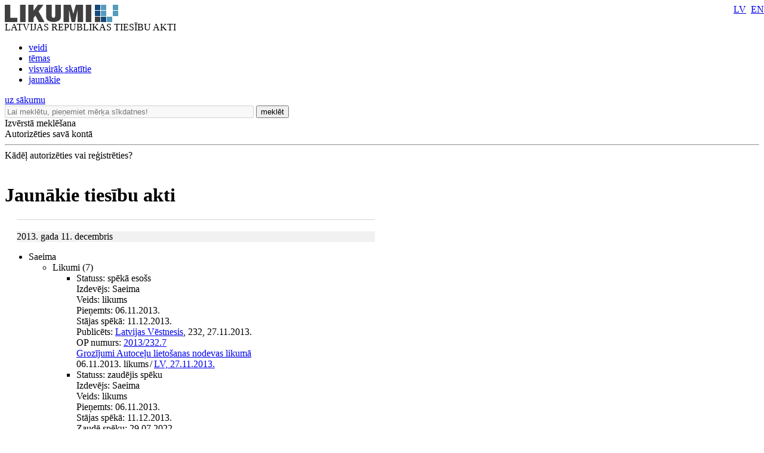

--- FILE ---
content_type: text/html; charset=utf-8
request_url: https://likumi.lv/ta/jaunakie/stajas-speka/2013/12/11/
body_size: 14025
content:
<!DOCTYPE html PUBLIC "-//W3C//DTD XHTML 1.0 Transitional//EN" "https://www.w3.org/TR/xhtml1/DTD/xhtml1-transitional.dtd">
<html xmlns="https://www.w3.org/1999/xhtml" xml:lang="lv" lang="lv">
<head profile="https://www.w3.org/2005/10/profile">
<meta name="robots" content="noindex"><title>Likumi.lv - Latvijas Republikas tiesību akti</title><meta name='description' content='Tiesību akti un to izmaiņas: visi jaunumi un arhīvs. Sistematizēti tiesību akti. Plašas meklēšanas un personalizētās iespējas. Vietni uztur „Latvijas Vēstnesis”'><meta name='keywords' content='tiesību nozares, tiesību aktu klasifikācija, darba tiesības, komerctiesības, patērētāju tiesības, nodokļi un nodevas, krimināltiesības, apdrošināšana, tiesību aktu tēmas'>  <meta http-equiv="Content-Type" content="text/html; charset=UTF-8" />
  <meta http-equiv="Content-Style-Type" content="text/css" />
  <meta http-equiv="Content-Script-Type" content="text/javascript" />
  <meta name="viewport" content="width=device-width, maximum-scale=1.0" />
  <link rel="image_src" href="/likumi_bildes/PIC/LIK200.JPG"/>

  <link rel="icon"
      type="image/png"
      href="/favicon2.ico" />

  <link href="/css/1758555140_style.css" rel="stylesheet" type="text/css"/>

  
  <!--[if IE 7]>
  <link rel="stylesheet" href="/css/1758555140_ie7.css" type="text/css"/>
  <![endif]-->
  <!--[if IE 8]>
  <link rel="stylesheet" href="/css/1758555140_ie8.css" type="text/css"/>
  <![endif]-->
  <!--[if IE 9]>
  <link rel="stylesheet" href="/css/1758555140_ie9.css" type="text/css"/>
  <![endif]-->

  <script type="text/javascript" charset="UTF-8" src="/js/block_iframes.js?1"></script>
    <script type="text/javascript" charset="UTF-8" src="/js/cookie-script.js?1763645520"></script>
      <script src="/js/1758555140_jquery-1.12.4.js" type="text/javascript"></script>
  <script type="text/javascript">var $1_12_4 = jQuery.noConflict();</script>
  <script src="/js/1758555140_jquery.js" type="text/javascript"></script>

  
    <!-- GA4: Google tag (gtag.js) -->
  <script async src="https://www.googletagmanager.com/gtag/js?id=G-N3WX2LE6EQ"></script>
  <script>
    window.dataLayer = window.dataLayer || [];
    function gtag(){dataLayer.push(arguments);}
    gtag('js', new Date());

    gtag('config', 'G-N3WX2LE6EQ');
  </script>
  </head>
<body>
<script type="text/javascript">
	var pp_gemius_identifier = 'baCQ1MsF2_nLH9ShOwkkErRHrtDKOg8mmlMMTsuO2_H.B7';

  var pp_gemius_init_timeout = 15000;
  var pp_gemius_consent = false;

  function gemius_pending(i) {
    window[i] = window[i] || function() {
      var x = window[i+'_pdata'] = window[i+'_pdata'] || []; x[x.length] = arguments;
    }
  }
  gemius_pending('gemius_hit');
  gemius_pending('gemius_event');
  gemius_pending('pp_gemius_hit');
  gemius_pending('pp_gemius_event');
  (function(d,t) {
      try {
        var gt=d.createElement(t),s=d.getElementsByTagName(t)[0],l='http'+((location.protocol=='https:')?'s':''); gt.setAttribute('async','async');
        gt.setAttribute('defer','defer');
        gt.src=l+'://galv.hit.gemius.pl/xgemius.js';
        s.parentNode.insertBefore(gt,s);
      }
      catch (e) {}
    }
  )(document,'script');

  (function(){
    function wait_for_gemius_init(params){
      if(typeof gemius_init == 'function'){
        gemius_init(params);
      }
      else{
        var waiting_for_gemius = setInterval(
          function (params) {
            if(typeof gemius_init == 'function'){
              gemius_init(params);
              clearInterval(waiting_for_gemius);
            }
          }, 200, params);
        setTimeout(function(){clearInterval(waiting_for_gemius);}, 20000);
      }
    }

    function initialise_gemius_after_user_consent(){
      function initialise_gemius() {
        // Once a choice is known, ignore all changes on this same page load.
        window.removeEventListener('CookieScriptAccept', initialise_gemius);
        window.removeEventListener('CookieScriptAcceptAll', initialise_gemius);
        window.removeEventListener('CookieScriptReject', initialise_gemius);

        var consent_given = false;
        if(window.CookieScript && window.CookieScript.instance){
          var cookie_choice = window.CookieScript.instance.currentState();
          consent_given = cookie_choice.action && cookie_choice.categories.indexOf('performance') > -1;
        }
        // Else: CookieScript is unavailable or it's a no-cookie page (`no_cookie_banner_page`).

        // NOTE: Gemius will just ignore the `gemius_init` call after the `pp_gemius_init_timeout` timeout.
        wait_for_gemius_init({consent: consent_given});
      }

      if(gemius_init_triggered){
        return; // Ignore repeated calls.
      }
      gemius_init_triggered = true;

      if(no_cookie_banner_page || window.CookieScript.instance.currentState().action){
        initialise_gemius();
      }
      // The choice has not been made yet (and we want to wait for it).
      else{
        window.addEventListener('CookieScriptAccept', initialise_gemius);
        window.addEventListener('CookieScriptAcceptAll', initialise_gemius);
        window.addEventListener('CookieScriptReject', initialise_gemius);
      }
    }



    var no_cookie_banner_page = false;
    var gemius_init_triggered = false;

    // If we don't have to wait for CookieScript:
    if(window.CookieScript && window.CookieScript.instance){
      initialise_gemius_after_user_consent();
    }
    else{
      window.addEventListener('CookieScriptLoaded', initialise_gemius_after_user_consent);

      if(no_cookie_banner_page){
        // `no_cookie_banner_page` may be because CookieScript is unavailable,
        // so wait a little constant bit, do not rely on "CookieScriptLoaded" happening.
        setTimeout(initialise_gemius_after_user_consent, 2000);
      }
    }
  })();
</script>
  <div style="position: absolute;left: -999em;">
	<a href="https://m.likumi.lv" title="Teksta versija">Teksta versija</a>
</div>

<div style="top:220px;display:none;visibility:hidden;" class="dialog" id="vecs-browseris">
	<div class="wrapper-2">
		<div onclick="closeDialog(this);" class="close" role="button"></div>
		<div class="tp fsl fcdg fwb lfloat">
			Uzmanību! Jūs lietojat neatbilstošu interneta pārlūkprogrammu.
		</div><div class="clear"></div>
		<div class="text-3 lfloat fsm fcdg fwb">
			Lai varētu lietot visas Likumi.lv piedāvātās iespējas, piedāvājam BEZ MAKSAS ielādēt jaunāku pārlūkprogrammas versiju. Iesakām izmēģināt arī vietnes MOBILO VERSIJU - <a href='https://m.likumi.lv' style='color:#559BBD;'>m.likumi.lv</a> (piemērota arī mazāk jaudīgiem datoriem).		</div><div class="clear"></div>
		<div class="content">
			<div class="column lfloat">
				<div class="item-container">
					<a href='http://www.mozilla.org/lv/firefox/fx/' target='_blank' class="fsm fcdg fwb"><div class="item item-firefox"></div> Firefox</a>
				</div>
				<div class="item-container">
					<a href='https://www.google.com/chrome/' target='_blank' class="fsm fcdg fwb"><div class="item item-chrome"></div> Chrome</a>
				</div>
			</div>
			<div class="column lfloat">
				<div class="item-container">
					<a href='http://www.apple.com/safari/' target='_blank' class="fsm fcdg fwb"><div class="item item-safari"></div> Safari</a>
				</div>
				<div class="item-container">
					<a href='http://windows.microsoft.com/en-us/internet-explorer/download-ie' target='_blank' class="fsm fcdg fwb"><div class="item item-ie"></div> Internet Explorer</a>
				</div>
			</div>
			<div class="clear"></div>
		</div>
	</div>
	<div class="footer">
		<div class="lfloat btn-check fsm fcdg fwb">
			<div onclick="toggleCheckbox(this);" class="checkbox" id="browser-chk" role="checkbox"></div>
			<label for="browser-chk">nerādīt turpmāk šo paziņojumu</label>
		</div>
		<div class="btn-2 rfloat fcw fsm fwb" onclick="saveDontShowOldBrowser();" role="button">
			<div class="helper"></div>
			Apstiprināt
		</div>
		<div class="clear"></div>
	</div>
</div>
<div style="top:220px;display:none;visibility:hidden;" class="aptauja" id="aptauja">
	<div class="wrapper-2">
		<div onclick="closeAptauja();" class="close" role="button"></div>
		<div class="logo-lv"></div>
		<div class="text">
			<div class="fsl fwb fcdg">Aicinām vēl šonedēļ piedalīties lietotāju apmierinātības aptaujā!</div>
			<div class="clear">&nbsp;</div><br/>
			<div class="fsl fwn fcdg">Paldies par viedokli!<br/><br/><br/><br/></div>
			<div class="aln"><a href="https://www.visidati.lv/tk/11368872/" target="_blank" id="sakt_apt"><img border="0" alt="Sākt aptauju" src="/likumi_bildes/PIC/START_LIK.PNG"></a></div>
			<div class="footer">
				<div class="lfloat fsm fcdg fwn">
					<div onclick="toggleCheckbox(this);closeAptauja();" class="lfloat checkbox" id="nap" role="checkbox"></div>&nbsp;&nbsp;<label for="nap">Rādīt vēlāk</label>
				</div>
			</div>
		</div>
	</div>
</div>

    <div id='btn-feedback' class='atsauksmes-block' onclick='showAtsauksmes();' role='button'></div>
  <div class="globalContainer"><div class="clear"></div><div class='pageHead'>
        <div class='logo' style=''><a href='https://likumi.lv'><img src='/likumi_bildes/PIC/LOGO.PNG' alt='LIKUMI LV'/></a></div>
        <div class='title fcg'>LATVIJAS REPUBLIKAS TIESĪBU AKTI</div>
        <div class='navHead'>
          <ul>
            <li><a href='https://likumi.lv/ta/veids' class='fclb fwb '>veidi</a></li>
            <li><a href='https://likumi.lv/ta/tema' class='fclb fwb '>tēmas</a></li>
            <li><a href='https://likumi.lv/ta/skatitakie' class='fclb fwb '>visvairāk skatītie</a></li>
            <li><a href='https://likumi.lv/ta/jaunakie' class='fclb fwb active'>jaunākie</a></li>
          </ul>
        </div>
        <div class='navLang navLang-lv' style='position:absolute;top:0;right:0px;line-height: 31px;'>
          <a class='lv' href='https://likumi.lv'>LV</a>&nbsp;
          <a class='en' href='https://likumi.lv/about.php'>EN</a>
        </div>      
    <a class='backHead fwb fsxl' href='https://likumi.lv'>uz sākumu</a></div>
<div class="pageRow1">  <div class='col1 lfloat'>
    <div class='searchBox lfloat'>
      <div class='wrapper'>
      <form action='https://likumi.lv/google_search.php' id='searchbox_007602629882570581132:f2wua_haduq' name='search' style="overflow: hidden">
        <input type='hidden' name='cx' value='007602629882570581132:f2wua_haduq' />
          <input type='hidden' name='cof' value='FORID:11' />
          <input type='hidden' name='sa' value='Meklēt' />
          <input type='hidden' name='num' value='20' />
          <input type='hidden' name='lang_ui' value='lv' />
        <input type='text' value='' title='Lai meklētu, pieņemiet mērķa sīkdatnes!' placeholder='Lai meklētu, pieņemiet mērķa sīkdatnes!' data-cookie-ok-text='Ievadiet atslēgvārdu šeit' disabled class='lfloat' name='q' size='50'/>
        <button class='searchBtn lfloat' type='submit' value='submit'>
            <span class='title fcw fsl fwb'>meklēt</span>
            <span class='img'></span>
        </button>
      </form>
      </div>
    </div>
    
    <div class='searchExpand lfloat fsm fcw fwb' onclick='searchExpand.show("new");' role='button'>
      Izvērstā meklēšana
    </div>
    </div>
  <script>
    function noGoogleSearch(){
      CookieScript.instance.show();
    }
    $1_12_4('#searchbox_007602629882570581132\\:f2wua_haduq').on('click', noGoogleSearch);
  </script>
    <script src="/js/1758555140_enable_google_search.js" type="text/plain" data-cookiescript="accepted" data-cookiecategory="targeting"></script>

<!--IZVĒRSTĀ MEKLĒŠANA-->

<div class="searchExpandContainer fcdg fwb fsm" style="display:none;">
	<form id="searchForm" method="post" action="search.php">
        <fieldset style="display:none;">
            <legend>Noklusējuma vērtības</legend>
    		<input type="hidden" name="loc1" value="0" />
    		<input type="hidden" name="fraze1" value="0" />
    		<input type="hidden" name="loc2" value="0" />
    		<input type="hidden" name="fraze2" value="0" />
    		<input type="hidden" name="st_groz" value="1" />
    		<input type="hidden" name="na_status1" value="1" />
    		<input type="hidden" name="na_status2" value="1" />
    		<input type="hidden" name="na_status3" value="0" />
    		<input type="hidden" name="vf_radit_nos" value="1" />
    		<input type="hidden" name="vf_sort_type" value="0" />
        </fieldset>

	<div class="topField">
		<div class="title fwb fcg fsl lfloat">Izvērstā meklēšana</div>
		<div class="subtitle lfloat"><a href="/par-mums/ka-meklet" class="fclb fwb fsn" target="_blank">Kā meklēt?</a></div>
		<div class="close rfloat" onclick="closeDarkBg();" role="button"></div>
		<div class="clear"></div>
		<label for="searchS">Meklēt nosaukumā<br/></label>
		<div class="inputContainer">
			<input type="text" class="fsm" value="" name="vf_title" id="searchS"/>
			<div class="checkboxPart">
				<table width="90%" height="30" align="right">
					<tr>
						<td><div class="checkbox" id="loc1"></div></td>
						<td>meklēt locījumos</td>
						<td><div class="checkbox" id="fraze1"></div></td>
						<td>meklēt frāzi</td>
					</tr>
				</table>
			</div>
		</div>
        <label for="search-in-text">Meklēt tekstā<br/></label>
		<div class="inputContainer">
			<input type="text" class="fsm" value="" name="vf_text" id="search-in-text"/>
			<div class="checkboxPart">
				<table width="90%" height="30" align="right">
					<tr>
						<td width="16"><div class="checkbox" id="loc2"></div></td>
						<td>meklēt locījumos</td>
						<td width="16"><div class="checkbox" id="fraze2"></div></td>
						<td>meklēt frāzi</td>
					</tr>
				</table>
			</div>
		</div>
	</div>
	<div class="innerField">
		<table width="640" cellpadding="0" cellspacing="0" border="0">
			<tr class="tr_first">
				<td width="280" align="left">Izdevējs</td>
				<td width="20">&nbsp;</td>
				<td width="280" align="left">Veids</td>
				<td align="right" width="60"></td>
			</tr>
			<tr class="tr_clone">
				<td width="280" height="50" align="left">
					<div class="selectContainer izdevejs">
						<div id="search-izdevejs-dropdown" class="fwn"></div>
					</div>
				</td>
				<td width="20">&nbsp;</td>
				<td width="280" align="left">
					<div class="selectContainer veids">
						<div id="search-veids-dropdown" class="fwn"></div>
					</div>
				</td>
				<td align="right"><div onclick="searchExpand.cloneTr(this);" role="button"><img src="/likumi_bildes/PIC/MEKL_PLUS.GIF" alt="pievienot"/></div></td>
			</tr>
		</table>
		<div class="checkboxPart">
			<table height="30">
				<tr>
					<td width="16"><div class="checkbox selected" id="st_groz"></div></td>
					<td>nemeklēt grozījumos</td>
				</tr>
			</table>
		</div>
	</div>
	<div class="innerField2">
		<table width="750" cellpadding="0" cellspacing="0" border="0">
			<tr>
				<td width="280" height="30" align="left" colspan="3"><label for="calendar1">Pieņemts</label></td>
				<td width="20">&nbsp;</td>
				<td width="280" align="left" colspan="3"><label for="calendar3">Stājas spēkā</label></td>
				<td width="60">&nbsp;</td>
				<td width="110"><label for="dok_nr_text">Dokumenta Nr.</label></td>
			</tr>
			<tr>
				<td width="110" height="30">
					<input type="text" class="fsm lfloat" name="na_izd_dat" id="calendar1"/>
					<div class="rfloat calendar"></div>
				</td>
				<td width="60">
					<div class="lidz fclg"><label for="calendar2">līdz</label></div>
				</td>
				<td width="110">
					<input type="text" class="fsm lfloat" name="na_izd_dat_to" id="calendar2" onClick="copyDat('calendar1',this);"/>
					<div class="rfloat calendar"></div>
				</td>
				<td width="20">&nbsp;</td>
				<td width="110">
					<input type="text" class="fsm lfloat" name="na_sst_dat" id="calendar3"/>
					<div class="rfloat calendar"></div>
				</td>
				<td width="60">
					<div class="lidz fclg"><label for="calendar4">līdz</label></div>
				</td>
				<td width="110">
					<input type="text" class="fsm lfloat" name="na_sst_dat_to" id="calendar4" onClick="copyDat('calendar3',this);"/>
					<div class="rfloat calendar"></div>
				</td>
				<td width="60">&nbsp;</td>
				<td width="110">
					<input type="text" class="fsm text" name="vf_numurs" id="dok_nr_text"/>
				</td>
			</tr>
			<tr>
				<td height="12" colspan="9">&nbsp;</td>
			</tr>
			<tr>
				<td height="30" align="left" colspan="3"><label for="calendar5">Publicēts LV</label></td>
				<td>&nbsp;</td>
				<td align="left" colspan="3"><label for="calendar7">Zaudējis spēku</label></td>
				<td>&nbsp;</td>
				<td><label for="calendar9">Redakcija uz</label></td>
			</tr>
			<tr>
				<td>
					<input type="text" class="fsm lfloat" name="vf_pub_dat" id="calendar5"/>
					<div class="rfloat calendar"></div>
				</td>
				<td>
					<div class="lidz fclg"><label for="calendar6">līdz</label></div>
				</td>
				<td>
					<input type="text" class="fsm lfloat" name="vf_pub_dat_to" id="calendar6" onClick="copyDat('calendar5',this);"/>
					<div class="rfloat calendar"></div>
				</td>
				<td>&nbsp;</td>
				<td>
					<input type="text" class="fsm lfloat" name="vf_zaud_sp" id="calendar7"/>
					<div class="rfloat calendar"></div>
				</td>
				<td>
					<div class="lidz fclg"><label for="calendar8">līdz</label></div>
				</td>
				<td>
					<input type="text" class="fsm lfloat" name="vf_zaud_sp_to" id="calendar8" onClick="copyDat('calendar7',this);"/>
					<div class="rfloat calendar"></div>
				</td>
				<td>&nbsp;</td>
				<td>
					<input type="text" class="fsm lfloat" name="na_red" id="calendar9"/>
					<div class="rfloat calendar"></div>
				</td>
			</tr>
		</table>
	</div>
	<div class="bottomField">
		<table width="420" cellpadding="0" cellspacing="0" border="0" align="left">
			<tr>
				<td height="40">Statuss:</td>
				<td width="20">
					<div class="checkbox selected" id="na_status1"></div>
				</td>
				<td>spēkā esošs</td>
				<td width="20">
					<div class="checkbox selected" id="na_status2"></div>
				</td>
				<td>vēl nav spēkā</td>
				<td width="20">
					<div class="checkbox" id="na_status3"></div>
				</td>
				<td>zaudējis spēku</td>
			</tr>
		</table>
        <button type='submit' value='submit' class="btn search fcw fwb fsl rfloat" onclick="event.preventDefault(); searchExpand.send();">meklēt<span class="helper"></span>
        </button>
		<div class="btn reset fcw fwb fsl rfloat" onclick="searchExpand.reset();" role="button">notīrīt</div>
		<div class="clear"></div>
	</div>
	</form>
</div>
<div class='col2 lfloat'>
      <div class='authorizeBox'>
        <div class='title fwb fcw fss lfloat' onclick='showAutorizejies()'>Autorizēties savā kontā</div>
        <div class='clear'></div>
        <hr class='lg' />
        <div class='why-text fclg fwb fss' onClick="location.href='/par-mums/personalizetas-iespejas'" role='link'>Kādēļ autorizēties vai reģistrēties?</div>
      </div>
      <div id="likauth-dialog" style="display:none;height:180px;"></div>
  <div id="likreg-dialog" style="display:none;/*height:542px; kāpēc kāds to uzlika? aizmirsu paroli sadaļā rādās nepareizs izmērs.*/"></div>
</div>
<div class="col3 lfloat">&nbsp;</div>
<div class="clear"></div>
</div><div class='globalContainerCenter'><h1 class='atverums fcdg'>Jaunākie tiesību akti</h1><div class='lfloat' style='width:640px;'><div style='border-top:1px solid #d4d4d4;height:0px; width:600px;margin-left:20px;'></div>
    <div style='background-color:#f1f1f1;margin-top:19px;margin-bottom:11px;margin-left:20px;width:600px;'>
      <div class='lfloat' id='ruller'>
        <div class='lfloat calendar-container'>
          <div id='calendar-icon-3' class='lfloat calendar'></div>
          <div class='zbulta-l' onclick='window.location="https://likumi.lv/ta/jaunakie/stajas-speka/2013/12/10";'></div>
          <div class='lfloat calinput-wrapper'>
            <div class='fsm' id='calendar-td-3-text'>2013. gada 11. decembris</div>
            <div style='width:0px;height:0px;overflow:hidden;'><input type='text' class='fsm' name='date_no' id='calendar-td-3' value='2013. gada 11. decembris' /></div>
          </div>
          <div class='zbulta-r' onclick='window.location="https://likumi.lv/ta/jaunakie/stajas-speka/2013/12/12";'></div>
          <div class='clear'></div>
        </div>
        <div class='clear'></div>  
      </div>
      
      <div class='clear'></div>     
    </div><ul class='sk-jaunakie'>
        <li><div class='fcg fwb fsxl'>Saeima</div><ul class='veids-ul'>
            <li>
              <div><div class='bulta lfloat'></div><a class='fwb fclb fsl lik-list-toogler pointable'>Likumi</a><span class='fwn fsl fcg2'>&nbsp;(7)</span></div>
              <ul class='sk-dokumenti-ul'><li class=''><div class='lfloat statusu-ikonas'><div class='tooltip-container ico-speka'><div class="ico">
        <div class="ico">
          <div class="tooltip">
            <div class="helper"></div>
            <div class="container fss fwn fcw"><font class='fcw2'>Statuss: </font><font class='fcw3'>spēkā esošs</font><br/><font class='fcw2'>Izdevējs: </font><font class='fcw3'>Saeima</font><br/><font class='fcw2'>Veids: </font><font class='fcw3'>likums</font><br/><font class='fcw2'>Pieņemts: </font><font class='fcw3'>06.11.2013.</font><br/><font class='fcw2'>Stājas spēkā: </font><font class='fcw3'>11.12.2013.</font><br/><font class='fcw2'>Publicēts: </font><font class='fcw3'><a href='https://www.vestnesis.lv/ta/id/262284' class='white-link fp_top_text' rel-text='Saite uz dokumentu vestnesis.lv' target='_blank'>Latvijas Vēstnesis</a>, 232, 27.11.2013.</font><br/><span><font class='fclg2'>OP numurs: </font><a class='white-link fp_top_text' href='https://www.vestnesis.lv/url.php?id=262284' target='_blank' rel-text='Saite uz oficiālo publikāciju (PDF)'>2013/232.7</a></span>
            </div>
          </div>
        </div></div></div></div><div class='text-container'>
                  <a href='/ta/id/262284-grozijumi-autocelu-lietosanas-nodevas-likuma' target='_blank' class='t1 fwn fsm'>Grozījumi Autoceļu lietošanas nodevas likumā</a><br/><span class='t3 fwn fsm fclg'>06.11.2013. likums</span><span class='fwn fsm' style='margin-left:2px;margin-right:3px;'>/</span><a target='_blank' href='https://www.vestnesis.lv/ta/id/262284' class='t2 fwb fsm fclb' id='tooltip' rel-text='Saite uz dokumentu vestnesis.lv'>LV, 27.11.2013.</a>&nbsp;<div class='clear'></div></div><div class='clear'></div></li><li class=''><div class='lfloat statusu-ikonas'><div class='tooltip-container ico-zspeku'><div class="ico">
        <div class="ico">
          <div class="tooltip">
            <div class="helper"></div>
            <div class="container fss fwn fcw"><font class='fcw2'>Statuss: </font><font class='fcw3'>zaudējis spēku</font><br/><font class='fcw2'>Izdevējs: </font><font class='fcw3'>Saeima</font><br/><font class='fcw2'>Veids: </font><font class='fcw3'>likums</font><br/><font class='fcw2'>Pieņemts: </font><font class='fcw3'>06.11.2013.</font><br/><font class='fcw2'>Stājas spēkā: </font><font class='fcw3'>11.12.2013.</font><br/><font class='fcw2'>Zaudē spēku: </font><font class='fcw3'>29.07.2022.</font><br/><font class='fcw2'>Publicēts: </font><font class='fcw3'><a href='https://www.vestnesis.lv/ta/id/262285' class='white-link fp_top_text' rel-text='Saite uz dokumentu vestnesis.lv' target='_blank'>Latvijas Vēstnesis</a>, 232, 27.11.2013.</font><br/><span><font class='fclg2'>OP numurs: </font><a class='white-link fp_top_text' href='https://www.vestnesis.lv/url.php?id=262285' target='_blank' rel-text='Saite uz oficiālo publikāciju (PDF)'>2013/232.11</a></span>
            </div>
          </div>
        </div></div></div></div><div class='text-container'>
                  <a href='/ta/id/262285-grozijumi-elektronisko-sakaru-likuma' target='_blank' class='t1 fwn fsm'>Grozījumi Elektronisko sakaru likumā</a><br/><span class='t3 fwn fsm fclg'>06.11.2013. likums</span><span class='fwn fsm' style='margin-left:2px;margin-right:3px;'>/</span><a target='_blank' href='https://www.vestnesis.lv/ta/id/262285' class='t2 fwb fsm fclb' id='tooltip' rel-text='Saite uz dokumentu vestnesis.lv'>LV, 27.11.2013.</a>&nbsp;<div class='clear'></div></div><div class='clear'></div></li><li class=''><div class='lfloat statusu-ikonas'><div class='tooltip-container ico-speka'><div class="ico">
        <div class="ico">
          <div class="tooltip">
            <div class="helper"></div>
            <div class="container fss fwn fcw"><font class='fcw2'>Statuss: </font><font class='fcw3'>spēkā esošs</font><br/><font class='fcw2'>Izdevējs: </font><font class='fcw3'>Saeima</font><br/><font class='fcw2'>Veids: </font><font class='fcw3'>likums</font><br/><font class='fcw2'>Pieņemts: </font><font class='fcw3'>07.11.2013.</font><br/><font class='fcw2'>Stājas spēkā: </font><font class='fcw3'>11.12.2013.</font><br/><font class='fcw2'>Publicēts: </font><font class='fcw3'><a href='https://www.vestnesis.lv/ta/id/262273' class='white-link fp_top_text' rel-text='Saite uz dokumentu vestnesis.lv' target='_blank'>Latvijas Vēstnesis</a>, 232, 27.11.2013.</font><br/><span><font class='fclg2'>OP numurs: </font><a class='white-link fp_top_text' href='https://www.vestnesis.lv/url.php?id=262273' target='_blank' rel-text='Saite uz oficiālo publikāciju (PDF)'>2013/232.14</a></span>
            </div>
          </div>
        </div></div></div></div><div class='text-container'>
                  <a href='/ta/id/262273-grozijumi-kemeru-nacionala-parka-likuma' target='_blank' class='t1 fwn fsm'>Grozījumi Ķemeru nacionālā parka likumā</a><br/><span class='t3 fwn fsm fclg'>07.11.2013. likums</span><span class='fwn fsm' style='margin-left:2px;margin-right:3px;'>/</span><a target='_blank' href='https://www.vestnesis.lv/ta/id/262273' class='t2 fwb fsm fclb' id='tooltip' rel-text='Saite uz dokumentu vestnesis.lv'>LV, 27.11.2013.</a>&nbsp;<div class='clear'></div></div><div class='clear'></div></li><li class=''><div class='lfloat statusu-ikonas'><div class='tooltip-container ico-speka'><div class="ico">
        <div class="ico">
          <div class="tooltip">
            <div class="helper"></div>
            <div class="container fss fwn fcw"><font class='fcw2'>Statuss: </font><font class='fcw3'>spēkā esošs</font><br/><font class='fcw2'>Izdevējs: </font><font class='fcw3'>Saeima</font><br/><font class='fcw2'>Veids: </font><font class='fcw3'>likums</font><br/><font class='fcw2'>Pieņemts: </font><font class='fcw3'>14.11.2013.</font><br/><font class='fcw2'>Stājas spēkā: </font><font class='fcw3'>11.12.2013.</font><br/><font class='fcw2'>Publicēts: </font><font class='fcw3'><a href='https://www.vestnesis.lv/ta/id/262274' class='white-link fp_top_text' rel-text='Saite uz dokumentu vestnesis.lv' target='_blank'>Latvijas Vēstnesis</a>, 232, 27.11.2013.</font><br/><span><font class='fclg2'>OP numurs: </font><a class='white-link fp_top_text' href='https://www.vestnesis.lv/url.php?id=262274' target='_blank' rel-text='Saite uz oficiālo publikāciju (PDF)'>2013/232.24</a></span>
            </div>
          </div>
        </div></div></div></div><div class='text-container'>
                  <a href='/ta/id/262274-grozijumi-likuma-par-sapulcem-gajieniem-un-piketiem' target='_blank' class='t1 fwn fsm'>Grozījumi likumā "Par sapulcēm, gājieniem un piketiem"</a><br/><span class='t3 fwn fsm fclg'>14.11.2013. likums</span><span class='fwn fsm' style='margin-left:2px;margin-right:3px;'>/</span><a target='_blank' href='https://www.vestnesis.lv/ta/id/262274' class='t2 fwb fsm fclb' id='tooltip' rel-text='Saite uz dokumentu vestnesis.lv'>LV, 27.11.2013.</a>&nbsp;<div class='clear'></div></div><div class='clear'></div></li><li class=''><div class='lfloat statusu-ikonas'><div class='tooltip-container ico-zspeku'><div class="ico">
        <div class="ico">
          <div class="tooltip">
            <div class="helper"></div>
            <div class="container fss fwn fcw"><font class='fcw2'>Statuss: </font><font class='fcw3'>zaudējis spēku</font><br/><font class='fcw2'>Izdevējs: </font><font class='fcw3'>Saeima</font><br/><font class='fcw2'>Veids: </font><font class='fcw3'>likums</font><br/><font class='fcw2'>Pieņemts: </font><font class='fcw3'>06.11.2013.</font><br/><font class='fcw2'>Stājas spēkā: </font><font class='fcw3'>11.12.2013.</font><br/><font class='fcw2'>Zaudē spēku: </font><font class='fcw3'>01.01.2026.</font><br/><font class='fcw2'>Publicēts: </font><font class='fcw3'><a href='https://www.vestnesis.lv/ta/id/262292' class='white-link fp_top_text' rel-text='Saite uz dokumentu vestnesis.lv' target='_blank'>Latvijas Vēstnesis</a>, 232, 27.11.2013.</font><br/><span><font class='fclg2'>OP numurs: </font><a class='white-link fp_top_text' href='https://www.vestnesis.lv/url.php?id=262292' target='_blank' rel-text='Saite uz oficiālo publikāciju (PDF)'>2013/232.26</a></span>
            </div>
          </div>
        </div></div></div></div><div class='text-container'>
                  <a href='/ta/id/262292-grozijumi-likuma-par-valsts-ienemumu-dienestu' target='_blank' class='t1 fwn fsm'>Grozījumi likumā "Par Valsts ieņēmumu dienestu"</a><br/><span class='t3 fwn fsm fclg'>06.11.2013. likums</span><span class='fwn fsm' style='margin-left:2px;margin-right:3px;'>/</span><a target='_blank' href='https://www.vestnesis.lv/ta/id/262292' class='t2 fwb fsm fclb' id='tooltip' rel-text='Saite uz dokumentu vestnesis.lv'>LV, 27.11.2013.</a>&nbsp;<div class='clear'></div></div><div class='clear'></div></li><li class=''><div class='lfloat statusu-ikonas'><div class='tooltip-container ico-speka'><div class="ico">
        <div class="ico">
          <div class="tooltip">
            <div class="helper"></div>
            <div class="container fss fwn fcw"><font class='fcw2'>Statuss: </font><font class='fcw3'>spēkā esošs</font><br/><font class='fcw2'>Izdevējs: </font><font class='fcw3'>Saeima</font><br/><font class='fcw2'>Veids: </font><font class='fcw3'>likums</font><br/><font class='fcw2'>Pieņemts: </font><font class='fcw3'>06.11.2013.</font><br/><font class='fcw2'>Stājas spēkā: </font><font class='fcw3'>11.12.2013.</font><br/><font class='fcw2'>Publicēts: </font><font class='fcw3'><a href='https://www.vestnesis.lv/ta/id/262289' class='white-link fp_top_text' rel-text='Saite uz dokumentu vestnesis.lv' target='_blank'>Latvijas Vēstnesis</a>, 232, 27.11.2013.</font><br/><span><font class='fclg2'>OP numurs: </font><a class='white-link fp_top_text' href='https://www.vestnesis.lv/url.php?id=262289' target='_blank' rel-text='Saite uz oficiālo publikāciju (PDF)'>2013/232.28</a></span>
            </div>
          </div>
        </div></div></div></div><div class='text-container'>
                  <a href='/ta/id/262289-grozijumi-likuma-par-zemes-reformas-pabeigsanu-lauku-apvidos' target='_blank' class='t1 fwn fsm'>Grozījumi likumā "Par zemes reformas pabeigšanu lauku apvidos"</a><br/><span class='t3 fwn fsm fclg'>06.11.2013. likums</span><span class='fwn fsm' style='margin-left:2px;margin-right:3px;'>/</span><a target='_blank' href='https://www.vestnesis.lv/ta/id/262289' class='t2 fwb fsm fclb' id='tooltip' rel-text='Saite uz dokumentu vestnesis.lv'>LV, 27.11.2013.</a>&nbsp;<div class='clear'></div></div><div class='clear'></div></li><li class=''><div class='lfloat statusu-ikonas'><div class='tooltip-container ico-speka'><div class="ico">
        <div class="ico">
          <div class="tooltip">
            <div class="helper"></div>
            <div class="container fss fwn fcw"><font class='fcw2'>Statuss: </font><font class='fcw3'>spēkā esošs</font><br/><font class='fcw2'>Izdevējs: </font><font class='fcw3'>Saeima</font><br/><font class='fcw2'>Veids: </font><font class='fcw3'>likums</font><br/><font class='fcw2'>Pieņemts: </font><font class='fcw3'>21.11.2013.</font><br/><font class='fcw2'>Stājas spēkā: </font><font class='fcw3'>11.12.2013.</font><br/><font class='fcw2'>Publicēts: </font><font class='fcw3'><a href='https://www.vestnesis.lv/ta/id/262743' class='white-link fp_top_text' rel-text='Saite uz dokumentu vestnesis.lv' target='_blank'>Latvijas Vēstnesis</a>, 241, 10.12.2013.</font><br/><span><font class='fclg2'>OP numurs: </font><a class='white-link fp_top_text' href='https://www.vestnesis.lv/url.php?id=262743' target='_blank' rel-text='Saite uz oficiālo publikāciju (PDF)'>2013/241.1</a></span>
            </div>
          </div>
        </div></div></div></div><div class='text-container'>
                  <a href='/ta/id/262743-grozijumi-sabiedriska-transporta-pakalpojumu-likuma' target='_blank' class='t1 fwn fsm'>Grozījumi Sabiedriskā transporta pakalpojumu likumā</a><br/><span class='t3 fwn fsm fclg'>21.11.2013. likums</span><span class='fwn fsm' style='margin-left:2px;margin-right:3px;'>/</span><a target='_blank' href='https://www.vestnesis.lv/ta/id/262743' class='t2 fwb fsm fclb' id='tooltip' rel-text='Saite uz dokumentu vestnesis.lv'>LV, 10.12.2013.</a>&nbsp;<div class='clear'></div></div><div class='clear'></div></li></ul>  
            </li></ul></li><li><div class='fcg fwb fsxl'>Ministru kabinets</div><ul class='veids-ul'>
            <li>
              <div><div class='bulta lfloat'></div><a class='fwb fclb fsl lik-list-toogler pointable'>Noteikumi</a><span class='fwn fsl fcg2'>&nbsp;(2)</span></div>
              <ul class='sk-dokumenti-ul'><li class=''><div class='lfloat statusu-ikonas'><div class='tooltip-container ico-speka'><div class="ico">
        <div class="ico">
          <div class="tooltip">
            <div class="helper"></div>
            <div class="container fss fwn fcw"><font class='fcw2'>Statuss: </font><font class='fcw3'>spēkā esošs</font><br/><font class='fcw2'>Izdevējs: </font><font class='fcw3'>Ministru kabinets</font><br/><font class='fcw2'>Veids: </font><font class='fcw3'>noteikumi</font><br/><font class='fcw2'>Numurs: </font><font class='fcw3'>1388</font><br/><font class='fcw2'>Pieņemts: </font><font class='fcw3'>03.12.2013.</font><br/><font class='fcw2'>Stājas spēkā: </font><font class='fcw3'>11.12.2013.</font><br/><font class='fcw2'>Publicēts: </font><font class='fcw3'><a href='https://www.vestnesis.lv/ta/id/262721' class='white-link fp_top_text' rel-text='Saite uz dokumentu vestnesis.lv' target='_blank'>Latvijas Vēstnesis</a>, 241, 10.12.2013.</font><br/><span><font class='fclg2'>OP numurs: </font><a class='white-link fp_top_text' href='https://www.vestnesis.lv/url.php?id=262721' target='_blank' rel-text='Saite uz oficiālo publikāciju (PDF)'>2013/241.2</a></span>
            </div>
          </div>
        </div></div></div></div><div class='text-container'>
                  <a href='/ta/id/262721-par-latvijas-republikas-aizsardzibas-ministrijas-lietuvas-republikas-nacionalas-aizsardzibas-ministrijas-un-igaunijas-republikas' target='_blank' class='t1 fwn fsm'>Par Latvijas Republikas Aizsardzības ministrijas, Lietuvas Republikas Nacionālās aizsardzības ministrijas un Igaunijas Republikas Aizsardzības ministrijas saprašanās memorandu par aizsardzības nozares kopējo klasificētās informācijas un komunikācijas sistēmu projektu drošības vadību un akreditāciju</a><br/><span class='t3 fwn fsm fclg'>Ministru kabineta 03.12.2013. noteikumi Nr. 1388</span><span class='fwn fsm' style='margin-left:2px;margin-right:3px;'>/</span><a target='_blank' href='https://www.vestnesis.lv/ta/id/262721' class='t2 fwb fsm fclb' id='tooltip' rel-text='Saite uz dokumentu vestnesis.lv'>LV, 10.12.2013.</a>&nbsp;<div class='clear'></div></div><div class='clear'></div></li><li class=''><div class='lfloat statusu-ikonas'><div class='tooltip-container ico-zspeku'><div class="ico">
        <div class="ico">
          <div class="tooltip">
            <div class="helper"></div>
            <div class="container fss fwn fcw"><font class='fcw2'>Statuss: </font><font class='fcw3'>zaudējis spēku</font><br/><font class='fcw2'>Izdevējs: </font><font class='fcw3'>Ministru kabinets</font><br/><font class='fcw2'>Veids: </font><font class='fcw3'>noteikumi</font><br/><font class='fcw2'>Numurs: </font><font class='fcw3'>1389</font><br/><font class='fcw2'>Pieņemts: </font><font class='fcw3'>03.12.2013.</font><br/><font class='fcw2'>Stājas spēkā: </font><font class='fcw3'>11.12.2013.</font><br/><font class='fcw2'>Zaudē spēku: </font><font class='fcw3'>02.12.2016.</font><br/><font class='fcw2'>Publicēts: </font><font class='fcw3'><a href='https://www.vestnesis.lv/ta/id/262722' class='white-link fp_top_text' rel-text='Saite uz dokumentu vestnesis.lv' target='_blank'>Latvijas Vēstnesis</a>, 241, 10.12.2013.</font><br/><span><font class='fclg2'>OP numurs: </font><a class='white-link fp_top_text' href='https://www.vestnesis.lv/url.php?id=262722' target='_blank' rel-text='Saite uz oficiālo publikāciju (PDF)'>2013/241.3</a></span>
            </div>
          </div>
        </div></div></div></div><div class='text-container'>
                  <a href='/ta/id/262722-par-latvijas-republikas-aizsardzibas-ministrijas-igaunijas-republikas-aizsardzibas-ministrijas-un-lietuvas-republikas-nacionalas' target='_blank' class='t1 fwn fsm'>Par Latvijas Republikas Aizsardzības ministrijas, Igaunijas Republikas Aizsardzības ministrijas un Lietuvas Republikas Nacionālās aizsardzības ministrijas vienošanās par Ziemeļatlantijas līguma organizācijas gaisa telpas patrulēšanas finansēšanu un izmaksu sadali trešo grozījumu</a><br/><span class='t3 fwn fsm fclg'>Ministru kabineta 03.12.2013. noteikumi Nr. 1389</span><span class='fwn fsm' style='margin-left:2px;margin-right:3px;'>/</span><a target='_blank' href='https://www.vestnesis.lv/ta/id/262722' class='t2 fwb fsm fclb' id='tooltip' rel-text='Saite uz dokumentu vestnesis.lv'>LV, 10.12.2013.</a>&nbsp;<div class='clear'></div></div><div class='clear'></div></li></ul>  
            </li>
            <li>
              <div><div class='bulta lfloat'></div><a class='fwb fclb fsl lik-list-toogler pointable'>Rīkojumi</a><span class='fwn fsl fcg2'>&nbsp;(12)</span></div>
              <ul class='sk-dokumenti-ul'><li class=''><div class='lfloat statusu-ikonas'><div class='tooltip-container ico-speka'><div class="ico">
        <div class="ico">
          <div class="tooltip">
            <div class="helper"></div>
            <div class="container fss fwn fcw"><font class='fcw2'>Statuss: </font><font class='fcw3'>spēkā esošs</font><br/><font class='fcw2'>Izdevējs: </font><font class='fcw3'>Ministru kabinets</font><br/><font class='fcw2'>Veids: </font><font class='fcw3'>rīkojums</font><br/><font class='fcw2'>Numurs: </font><font class='fcw3'>610</font><br/><font class='fcw2'>Pieņemts: </font><font class='fcw3'>11.12.2013.</font><br/><font class='fcw2'>Stājas spēkā: </font><font class='fcw3'>11.12.2013.</font><br/><font class='fcw2'>Publicēts: </font><font class='fcw3'><a href='https://www.vestnesis.lv/ta/id/262796' class='white-link fp_top_text' rel-text='Saite uz dokumentu vestnesis.lv' target='_blank'>Latvijas Vēstnesis</a>, 243, 12.12.2013.</font><br/><span><font class='fclg2'>OP numurs: </font><a class='white-link fp_top_text' href='https://www.vestnesis.lv/url.php?id=262796' target='_blank' rel-text='Saite uz oficiālo publikāciju (PDF)'>2013/243.32</a></span>
            </div>
          </div>
        </div></div></div></div><div class='text-container'>
                  <a href='/ta/id/262796-par-vienreizeju-kompensaciju-pieskirsanu-sakara-ar-tragediju-priedaines-iela-20-riga' target='_blank' class='t1 fwn fsm'>Par vienreizēju kompensāciju piešķiršanu sakarā ar traģēdiju Priedaines ielā 20, Rīgā</a><br/><span class='t3 fwn fsm fclg'>Ministru kabineta 11.12.2013. rīkojums Nr. 610</span><span class='fwn fsm' style='margin-left:2px;margin-right:3px;'>/</span><a target='_blank' href='https://www.vestnesis.lv/ta/id/262796' class='t2 fwb fsm fclb' id='tooltip' rel-text='Saite uz dokumentu vestnesis.lv'>LV, 12.12.2013.</a>&nbsp;<div class='clear'></div></div><div class='clear'></div></li><li class=''><div class='lfloat statusu-ikonas'><div class='tooltip-container ico-speka'><div class="ico">
        <div class="ico">
          <div class="tooltip">
            <div class="helper"></div>
            <div class="container fss fwn fcw"><font class='fcw2'>Statuss: </font><font class='fcw3'>spēkā esošs</font><br/><font class='fcw2'>Izdevējs: </font><font class='fcw3'>Ministru kabinets</font><br/><font class='fcw2'>Veids: </font><font class='fcw3'>rīkojums</font><br/><font class='fcw2'>Numurs: </font><font class='fcw3'>612</font><br/><font class='fcw2'>Pieņemts: </font><font class='fcw3'>11.12.2013.</font><br/><font class='fcw2'>Stājas spēkā: </font><font class='fcw3'>11.12.2013.</font><br/><font class='fcw2'>Publicēts: </font><font class='fcw3'><a href='https://www.vestnesis.lv/ta/id/262887' class='white-link fp_top_text' rel-text='Saite uz dokumentu vestnesis.lv' target='_blank'>Latvijas Vēstnesis</a>, 244, 13.12.2013.</font><br/><span><font class='fclg2'>OP numurs: </font><a class='white-link fp_top_text' href='https://www.vestnesis.lv/url.php?id=262887' target='_blank' rel-text='Saite uz oficiālo publikāciju (PDF)'>2013/244.27</a></span>
            </div>
          </div>
        </div></div></div></div><div class='text-container'>
                  <a href='/ta/id/262887-par-sabiedrisko-komisiju-2013-gada-21-novembra-zolitudes-tragedijas-apstaklu-izvertesanai' target='_blank' class='t1 fwn fsm'>Par sabiedrisko komisiju 2013.gada 21.novembra Zolitūdes traģēdijas apstākļu izvērtēšanai</a><br/><span class='t3 fwn fsm fclg'>Ministru kabineta 11.12.2013. rīkojums Nr. 612</span><span class='fwn fsm' style='margin-left:2px;margin-right:3px;'>/</span><a target='_blank' href='https://www.vestnesis.lv/ta/id/262887' class='t2 fwb fsm fclb' id='tooltip' rel-text='Saite uz dokumentu vestnesis.lv'>LV, 13.12.2013.</a>&nbsp;<div class='clear'></div></div><div class='clear'></div></li><li class=''><div class='lfloat statusu-ikonas'><div class='tooltip-container ico-speka'><div class="ico">
        <div class="ico">
          <div class="tooltip">
            <div class="helper"></div>
            <div class="container fss fwn fcw"><font class='fcw2'>Statuss: </font><font class='fcw3'>spēkā esošs</font><br/><font class='fcw2'>Izdevējs: </font><font class='fcw3'>Ministru kabinets</font><br/><font class='fcw2'>Veids: </font><font class='fcw3'>rīkojums</font><br/><font class='fcw2'>Numurs: </font><font class='fcw3'>613</font><br/><font class='fcw2'>Pieņemts: </font><font class='fcw3'>11.12.2013.</font><br/><font class='fcw2'>Stājas spēkā: </font><font class='fcw3'>11.12.2013.</font><br/><font class='fcw2'>Publicēts: </font><font class='fcw3'><a href='https://www.vestnesis.lv/ta/id/262889' class='white-link fp_top_text' rel-text='Saite uz dokumentu vestnesis.lv' target='_blank'>Latvijas Vēstnesis</a>, 244, 13.12.2013.</font><br/><span><font class='fclg2'>OP numurs: </font><a class='white-link fp_top_text' href='https://www.vestnesis.lv/url.php?id=262889' target='_blank' rel-text='Saite uz oficiālo publikāciju (PDF)'>2013/244.28</a></span>
            </div>
          </div>
        </div></div></div></div><div class='text-container'>
                  <a href='/ta/id/262889-grozijumi-darbibas-programmas-infrastruktura-un-pakalpojumi-papildinajuma' target='_blank' class='t1 fwn fsm'>Grozījumi darbības programmas "Infrastruktūra un pakalpojumi" papildinājumā</a><br/><span class='t3 fwn fsm fclg'>Ministru kabineta 11.12.2013. rīkojums Nr. 613</span><span class='fwn fsm' style='margin-left:2px;margin-right:3px;'>/</span><a target='_blank' href='https://www.vestnesis.lv/ta/id/262889' class='t2 fwb fsm fclb' id='tooltip' rel-text='Saite uz dokumentu vestnesis.lv'>LV, 13.12.2013.</a>&nbsp;<div class='clear'></div></div><div class='clear'></div></li><li class=''><div class='lfloat statusu-ikonas'><div class='tooltip-container ico-zspeku'><div class="ico">
        <div class="ico">
          <div class="tooltip">
            <div class="helper"></div>
            <div class="container fss fwn fcw"><font class='fcw2'>Statuss: </font><font class='fcw3'>zaudējis spēku</font><br/><font class='fcw2'>Izdevējs: </font><font class='fcw3'>Ministru kabinets</font><br/><font class='fcw2'>Veids: </font><font class='fcw3'>rīkojums</font><br/><font class='fcw2'>Numurs: </font><font class='fcw3'>614</font><br/><font class='fcw2'>Pieņemts: </font><font class='fcw3'>11.12.2013.</font><br/><font class='fcw2'>Stājas spēkā: </font><font class='fcw3'>11.12.2013.</font><br/><font class='fcw2'>Zaudē spēku: </font><font class='fcw3'>01.10.2015.</font><br/><font class='fcw2'>Publicēts: </font><font class='fcw3'><a href='https://www.vestnesis.lv/ta/id/262890' class='white-link fp_top_text' rel-text='Saite uz dokumentu vestnesis.lv' target='_blank'>Latvijas Vēstnesis</a>, 244, 13.12.2013.</font><br/><span><font class='fclg2'>OP numurs: </font><a class='white-link fp_top_text' href='https://www.vestnesis.lv/url.php?id=262890' target='_blank' rel-text='Saite uz oficiālo publikāciju (PDF)'>2013/244.29</a></span>
            </div>
          </div>
        </div></div></div></div><div class='text-container'>
                  <a href='/ta/id/262890-grozijumi-ministru-kabineta-2010-gada-19-augusta-rikojuma-nr-491-par-pasvaldibu-finansu-izlidzinasanas-fonda-padomi' target='_blank' class='t1 fwn fsm'>Grozījumi Ministru kabineta 2010.gada 19.augusta rīkojumā Nr.491 "Par Pašvaldību finanšu izlīdzināšanas fonda padomi"</a><br/><span class='t3 fwn fsm fclg'>Ministru kabineta 11.12.2013. rīkojums Nr. 614</span><span class='fwn fsm' style='margin-left:2px;margin-right:3px;'>/</span><a target='_blank' href='https://www.vestnesis.lv/ta/id/262890' class='t2 fwb fsm fclb' id='tooltip' rel-text='Saite uz dokumentu vestnesis.lv'>LV, 13.12.2013.</a>&nbsp;<div class='clear'></div></div><div class='clear'></div></li><li class=''><div class='lfloat statusu-ikonas'><div class='tooltip-container ico-speka'><div class="ico">
        <div class="ico">
          <div class="tooltip">
            <div class="helper"></div>
            <div class="container fss fwn fcw"><font class='fcw2'>Statuss: </font><font class='fcw3'>spēkā esošs</font><br/><font class='fcw2'>Izdevējs: </font><font class='fcw3'>Ministru kabinets</font><br/><font class='fcw2'>Veids: </font><font class='fcw3'>rīkojums</font><br/><font class='fcw2'>Numurs: </font><font class='fcw3'>615</font><br/><font class='fcw2'>Pieņemts: </font><font class='fcw3'>11.12.2013.</font><br/><font class='fcw2'>Stājas spēkā: </font><font class='fcw3'>11.12.2013.</font><br/><font class='fcw2'>Publicēts: </font><font class='fcw3'><a href='https://www.vestnesis.lv/ta/id/262891' class='white-link fp_top_text' rel-text='Saite uz dokumentu vestnesis.lv' target='_blank'>Latvijas Vēstnesis</a>, 244, 13.12.2013.</font><br/><span><font class='fclg2'>OP numurs: </font><a class='white-link fp_top_text' href='https://www.vestnesis.lv/url.php?id=262891' target='_blank' rel-text='Saite uz oficiālo publikāciju (PDF)'>2013/244.30</a></span>
            </div>
          </div>
        </div></div></div></div><div class='text-container'>
                  <a href='/ta/id/262891-par-valsts-nekustama-ipasuma-iles-sanatorija-iles-pagasta-auces-novada-nodosanu-finansu-ministrijas-valdijuma' target='_blank' class='t1 fwn fsm'>Par valsts nekustamā īpašuma "Īles sanatorija" Īles pagastā, Auces novadā, nodošanu Finanšu ministrijas valdījumā</a><br/><span class='t3 fwn fsm fclg'>Ministru kabineta 11.12.2013. rīkojums Nr. 615</span><span class='fwn fsm' style='margin-left:2px;margin-right:3px;'>/</span><a target='_blank' href='https://www.vestnesis.lv/ta/id/262891' class='t2 fwb fsm fclb' id='tooltip' rel-text='Saite uz dokumentu vestnesis.lv'>LV, 13.12.2013.</a>&nbsp;<div class='clear'></div></div><div class='clear'></div></li><li class=''><div class='lfloat statusu-ikonas'><div class='tooltip-container ico-speka'><div class="ico">
        <div class="ico">
          <div class="tooltip">
            <div class="helper"></div>
            <div class="container fss fwn fcw"><font class='fcw2'>Statuss: </font><font class='fcw3'>spēkā esošs</font><br/><font class='fcw2'>Izdevējs: </font><font class='fcw3'>Ministru kabinets</font><br/><font class='fcw2'>Veids: </font><font class='fcw3'>rīkojums</font><br/><font class='fcw2'>Numurs: </font><font class='fcw3'>616</font><br/><font class='fcw2'>Pieņemts: </font><font class='fcw3'>11.12.2013.</font><br/><font class='fcw2'>Stājas spēkā: </font><font class='fcw3'>11.12.2013.</font><br/><font class='fcw2'>Publicēts: </font><font class='fcw3'><a href='https://www.vestnesis.lv/ta/id/262892' class='white-link fp_top_text' rel-text='Saite uz dokumentu vestnesis.lv' target='_blank'>Latvijas Vēstnesis</a>, 244, 13.12.2013.</font><br/><span><font class='fclg2'>OP numurs: </font><a class='white-link fp_top_text' href='https://www.vestnesis.lv/url.php?id=262892' target='_blank' rel-text='Saite uz oficiālo publikāciju (PDF)'>2013/244.31</a></span>
            </div>
          </div>
        </div></div></div></div><div class='text-container'>
                  <a href='/ta/id/262892-par-ministru-kabineta-2008-gada-19-februara-rikojuma-nr-71-par-farmacijas-nacionala-regulejuma-koncepciju-atzisanu-par-speku' target='_blank' class='t1 fwn fsm'>Par Ministru kabineta 2008.gada 19.februāra rīkojuma Nr.71 "Par Farmācijas nacionālā regulējuma koncepciju" atzīšanu par spēku zaudējušu</a><br/><span class='t3 fwn fsm fclg'>Ministru kabineta 11.12.2013. rīkojums Nr. 616</span><span class='fwn fsm' style='margin-left:2px;margin-right:3px;'>/</span><a target='_blank' href='https://www.vestnesis.lv/ta/id/262892' class='t2 fwb fsm fclb' id='tooltip' rel-text='Saite uz dokumentu vestnesis.lv'>LV, 13.12.2013.</a>&nbsp;<div class='clear'></div></div><div class='clear'></div></li><li class=''><div class='lfloat statusu-ikonas'><div class='tooltip-container ico-speka'><div class="ico">
        <div class="ico">
          <div class="tooltip">
            <div class="helper"></div>
            <div class="container fss fwn fcw"><font class='fcw2'>Statuss: </font><font class='fcw3'>spēkā esošs</font><br/><font class='fcw2'>Izdevējs: </font><font class='fcw3'>Ministru kabinets</font><br/><font class='fcw2'>Veids: </font><font class='fcw3'>rīkojums</font><br/><font class='fcw2'>Numurs: </font><font class='fcw3'>617</font><br/><font class='fcw2'>Pieņemts: </font><font class='fcw3'>11.12.2013.</font><br/><font class='fcw2'>Stājas spēkā: </font><font class='fcw3'>11.12.2013.</font><br/><font class='fcw2'>Publicēts: </font><font class='fcw3'><a href='https://www.vestnesis.lv/ta/id/262893' class='white-link fp_top_text' rel-text='Saite uz dokumentu vestnesis.lv' target='_blank'>Latvijas Vēstnesis</a>, 244, 13.12.2013.</font><br/><span><font class='fclg2'>OP numurs: </font><a class='white-link fp_top_text' href='https://www.vestnesis.lv/url.php?id=262893' target='_blank' rel-text='Saite uz oficiālo publikāciju (PDF)'>2013/244.32</a></span>
            </div>
          </div>
        </div></div></div></div><div class='text-container'>
                  <a href='/ta/id/262893-grozijums-ministru-kabineta-2013-gada-19-februara-rikojuma-nr-57-par-koncepciju-valsts-informacijas-un-komunikacijas-tehnologiju' target='_blank' class='t1 fwn fsm'>Grozījums Ministru kabineta 2013.gada 19.februāra rīkojumā Nr.57 "Par koncepciju "Valsts informācijas un komunikācijas tehnoloģiju pārvaldības organizatoriskais modelis""</a><br/><span class='t3 fwn fsm fclg'>Ministru kabineta 11.12.2013. rīkojums Nr. 617</span><span class='fwn fsm' style='margin-left:2px;margin-right:3px;'>/</span><a target='_blank' href='https://www.vestnesis.lv/ta/id/262893' class='t2 fwb fsm fclb' id='tooltip' rel-text='Saite uz dokumentu vestnesis.lv'>LV, 13.12.2013.</a>&nbsp;<div class='clear'></div></div><div class='clear'></div></li><li class=''><div class='lfloat statusu-ikonas'><div class='tooltip-container ico-zspeku'><div class="ico">
        <div class="ico">
          <div class="tooltip">
            <div class="helper"></div>
            <div class="container fss fwn fcw"><font class='fcw2'>Statuss: </font><font class='fcw3'>zaudējis spēku</font><br/><font class='fcw2'>Izdevējs: </font><font class='fcw3'>Ministru kabinets</font><br/><font class='fcw2'>Veids: </font><font class='fcw3'>rīkojums</font><br/><font class='fcw2'>Numurs: </font><font class='fcw3'>618</font><br/><font class='fcw2'>Pieņemts: </font><font class='fcw3'>11.12.2013.</font><br/><font class='fcw2'>Stājas spēkā: </font><font class='fcw3'>11.12.2013.</font><br/><font class='fcw2'>Zaudē spēku: </font><font class='fcw3'>01.01.2021.</font><br/><font class='fcw2'>Publicēts: </font><font class='fcw3'><a href='https://www.vestnesis.lv/ta/id/262894' class='white-link fp_top_text' rel-text='Saite uz dokumentu vestnesis.lv' target='_blank'>Latvijas Vēstnesis</a>, 244, 13.12.2013.</font><br/><span><font class='fclg2'>OP numurs: </font><a class='white-link fp_top_text' href='https://www.vestnesis.lv/url.php?id=262894' target='_blank' rel-text='Saite uz oficiālo publikāciju (PDF)'>2013/244.33</a></span>
            </div>
          </div>
        </div></div></div></div><div class='text-container'>
                  <a href='/ta/id/262894-grozijums-ministru-kabineta-2010-gada-6-maija-rikojuma-nr-248-par-pasvaldibu-vienotas-informacijas-sistemas-attistibas-koncepciju' target='_blank' class='t1 fwn fsm'>Grozījums Ministru kabineta 2010.gada 6.maija rīkojumā Nr.248 "Par Pašvaldību vienotās informācijas sistēmas attīstības koncepciju 2010.–2013.gadam"</a><br/><span class='t3 fwn fsm fclg'>Ministru kabineta 11.12.2013. rīkojums Nr. 618</span><span class='fwn fsm' style='margin-left:2px;margin-right:3px;'>/</span><a target='_blank' href='https://www.vestnesis.lv/ta/id/262894' class='t2 fwb fsm fclb' id='tooltip' rel-text='Saite uz dokumentu vestnesis.lv'>LV, 13.12.2013.</a>&nbsp;<div class='clear'></div></div><div class='clear'></div></li><li class=''><div class='lfloat statusu-ikonas'><div class='tooltip-container ico-speka'><div class="ico">
        <div class="ico">
          <div class="tooltip">
            <div class="helper"></div>
            <div class="container fss fwn fcw"><font class='fcw2'>Statuss: </font><font class='fcw3'>spēkā esošs</font><br/><font class='fcw2'>Izdevējs: </font><font class='fcw3'>Ministru kabinets</font><br/><font class='fcw2'>Veids: </font><font class='fcw3'>rīkojums</font><br/><font class='fcw2'>Numurs: </font><font class='fcw3'>619</font><br/><font class='fcw2'>Pieņemts: </font><font class='fcw3'>11.12.2013.</font><br/><font class='fcw2'>Stājas spēkā: </font><font class='fcw3'>11.12.2013.</font><br/><font class='fcw2'>Publicēts: </font><font class='fcw3'><a href='https://www.vestnesis.lv/ta/id/262895' class='white-link fp_top_text' rel-text='Saite uz dokumentu vestnesis.lv' target='_blank'>Latvijas Vēstnesis</a>, 244, 13.12.2013.</font><br/><span><font class='fclg2'>OP numurs: </font><a class='white-link fp_top_text' href='https://www.vestnesis.lv/url.php?id=262895' target='_blank' rel-text='Saite uz oficiālo publikāciju (PDF)'>2013/244.34</a></span>
            </div>
          </div>
        </div></div></div></div><div class='text-container'>
                  <a href='/ta/id/262895-par-studiju-kredita-dzesanu-no-valsts-budzeta-lidzekliem' target='_blank' class='t1 fwn fsm'>Par studiju kredīta dzēšanu no valsts budžeta līdzekļiem</a><br/><span class='t3 fwn fsm fclg'>Ministru kabineta 11.12.2013. rīkojums Nr. 619</span><span class='fwn fsm' style='margin-left:2px;margin-right:3px;'>/</span><a target='_blank' href='https://www.vestnesis.lv/ta/id/262895' class='t2 fwb fsm fclb' id='tooltip' rel-text='Saite uz dokumentu vestnesis.lv'>LV, 13.12.2013.</a>&nbsp;<div class='clear'></div></div><div class='clear'></div></li><li class=''><div class='lfloat statusu-ikonas'><div class='tooltip-container ico-speka'><div class="ico">
        <div class="ico">
          <div class="tooltip">
            <div class="helper"></div>
            <div class="container fss fwn fcw"><font class='fcw2'>Statuss: </font><font class='fcw3'>spēkā esošs</font><br/><font class='fcw2'>Izdevējs: </font><font class='fcw3'>Ministru kabinets</font><br/><font class='fcw2'>Veids: </font><font class='fcw3'>rīkojums</font><br/><font class='fcw2'>Numurs: </font><font class='fcw3'>620</font><br/><font class='fcw2'>Pieņemts: </font><font class='fcw3'>11.12.2013.</font><br/><font class='fcw2'>Stājas spēkā: </font><font class='fcw3'>11.12.2013.</font><br/><font class='fcw2'>Publicēts: </font><font class='fcw3'><a href='https://www.vestnesis.lv/ta/id/262897' class='white-link fp_top_text' rel-text='Saite uz dokumentu vestnesis.lv' target='_blank'>Latvijas Vēstnesis</a>, 244, 13.12.2013.</font><br/><span><font class='fclg2'>OP numurs: </font><a class='white-link fp_top_text' href='https://www.vestnesis.lv/url.php?id=262897' target='_blank' rel-text='Saite uz oficiālo publikāciju (PDF)'>2013/244.35</a></span>
            </div>
          </div>
        </div></div></div></div><div class='text-container'>
                  <a href='/ta/id/262897-par-studejoso-kredita-dzesanu-no-valsts-budzeta-lidzekliem' target='_blank' class='t1 fwn fsm'>Par studējošo kredīta dzēšanu no valsts budžeta līdzekļiem</a><br/><span class='t3 fwn fsm fclg'>Ministru kabineta 11.12.2013. rīkojums Nr. 620</span><span class='fwn fsm' style='margin-left:2px;margin-right:3px;'>/</span><a target='_blank' href='https://www.vestnesis.lv/ta/id/262897' class='t2 fwb fsm fclb' id='tooltip' rel-text='Saite uz dokumentu vestnesis.lv'>LV, 13.12.2013.</a>&nbsp;<div class='clear'></div></div><div class='clear'></div></li><li class=''><div class='lfloat statusu-ikonas'><div class='tooltip-container ico-speka'><div class="ico">
        <div class="ico">
          <div class="tooltip">
            <div class="helper"></div>
            <div class="container fss fwn fcw"><font class='fcw2'>Statuss: </font><font class='fcw3'>spēkā esošs</font><br/><font class='fcw2'>Izdevējs: </font><font class='fcw3'>Ministru kabinets</font><br/><font class='fcw2'>Veids: </font><font class='fcw3'>rīkojums</font><br/><font class='fcw2'>Numurs: </font><font class='fcw3'>621</font><br/><font class='fcw2'>Pieņemts: </font><font class='fcw3'>11.12.2013.</font><br/><font class='fcw2'>Stājas spēkā: </font><font class='fcw3'>11.12.2013.</font><br/><font class='fcw2'>Publicēts: </font><font class='fcw3'><a href='https://www.vestnesis.lv/ta/id/262898' class='white-link fp_top_text' rel-text='Saite uz dokumentu vestnesis.lv' target='_blank'>Latvijas Vēstnesis</a>, 244, 13.12.2013.</font><br/><span><font class='fclg2'>OP numurs: </font><a class='white-link fp_top_text' href='https://www.vestnesis.lv/url.php?id=262898' target='_blank' rel-text='Saite uz oficiālo publikāciju (PDF)'>2013/244.36</a></span>
            </div>
          </div>
        </div></div></div></div><div class='text-container'>
                  <a href='/ta/id/262898-grozijumi-ministru-kabineta-2010-gada-10-novembra-rikojuma-nr-648-par-zemes-vienibu-rigas-administrativaja-teritorija-piederibu' target='_blank' class='t1 fwn fsm'>Grozījumi Ministru kabineta 2010.gada 10.novembra rīkojumā Nr.648 "Par zemes vienību Rīgas administratīvajā teritorijā piederību vai piekritību valstij un nostiprināšanu zemesgrāmatā uz valsts vārda attiecīgās ministrijas vai valsts akciju sabiedrības "Privatizācijas aģentūra" personā"</a><br/><span class='t3 fwn fsm fclg'>Ministru kabineta 11.12.2013. rīkojums Nr. 621</span><span class='fwn fsm' style='margin-left:2px;margin-right:3px;'>/</span><a target='_blank' href='https://www.vestnesis.lv/ta/id/262898' class='t2 fwb fsm fclb' id='tooltip' rel-text='Saite uz dokumentu vestnesis.lv'>LV, 13.12.2013.</a>&nbsp;<div class='clear'></div></div><div class='clear'></div></li><li class=''><div class='lfloat statusu-ikonas'><div class='tooltip-container ico-zspeku'><div class="ico">
        <div class="ico">
          <div class="tooltip">
            <div class="helper"></div>
            <div class="container fss fwn fcw"><font class='fcw2'>Statuss: </font><font class='fcw3'>zaudējis spēku</font><br/><font class='fcw2'>Izdevējs: </font><font class='fcw3'>Ministru kabinets</font><br/><font class='fcw2'>Veids: </font><font class='fcw3'>rīkojums</font><br/><font class='fcw2'>Numurs: </font><font class='fcw3'>622</font><br/><font class='fcw2'>Pieņemts: </font><font class='fcw3'>11.12.2013.</font><br/><font class='fcw2'>Stājas spēkā: </font><font class='fcw3'>11.12.2013.</font><br/><font class='fcw2'>Zaudē spēku: </font><font class='fcw3'>11.02.2014.</font><br/><font class='fcw2'>Publicēts: </font><font class='fcw3'><a href='https://www.vestnesis.lv/ta/id/262899' class='white-link fp_top_text' rel-text='Saite uz dokumentu vestnesis.lv' target='_blank'>Latvijas Vēstnesis</a>, 244, 13.12.2013.</font><br/><span><font class='fclg2'>OP numurs: </font><a class='white-link fp_top_text' href='https://www.vestnesis.lv/url.php?id=262899' target='_blank' rel-text='Saite uz oficiālo publikāciju (PDF)'>2013/244.37</a></span>
            </div>
          </div>
        </div></div></div></div><div class='text-container'>
                  <a href='/ta/id/262899-grozijumi-ministru-kabineta-2011-gada-9-novembra-rikojuma-nr-583-par-ministru-kabineta-apbalvosanas-padomi' target='_blank' class='t1 fwn fsm'>Grozījumi Ministru kabineta 2011.gada 9.novembra rīkojumā Nr.583 "Par Ministru kabineta Apbalvošanas padomi"</a><br/><span class='t3 fwn fsm fclg'>Ministru kabineta 11.12.2013. rīkojums Nr. 622</span><span class='fwn fsm' style='margin-left:2px;margin-right:3px;'>/</span><a target='_blank' href='https://www.vestnesis.lv/ta/id/262899' class='t2 fwb fsm fclb' id='tooltip' rel-text='Saite uz dokumentu vestnesis.lv'>LV, 13.12.2013.</a>&nbsp;<div class='clear'></div></div><div class='clear'></div></li></ul>  
            </li></ul></li><li><div class='fcg fwb fsxl'>Sabiedrisko pakalpojumu regulēšanas komisija</div><ul class='veids-ul'>
            <li>
              <div><div class='bulta lfloat'></div><a class='fwb fclb fsl lik-list-toogler pointable'>Lēmumi</a><span class='fwn fsl fcg2'>&nbsp;(1)</span></div>
              <ul class='sk-dokumenti-ul'><li class=''><div class='lfloat statusu-ikonas'><div class='tooltip-container ico-info'><div class="ico">
        <div class="ico">
          <div class="tooltip">
            <div class="helper"></div>
            <div class="container fss fwn fcw"><font class='fcw2'>Izdevējs: </font><font class='fcw3'>Sabiedrisko pakalpojumu regulēšanas komisija</font><br/><font class='fcw2'>Veids: </font><font class='fcw3'>lēmums</font><br/><font class='fcw2'>Numurs: </font><font class='fcw3'>233</font><br/><font class='fcw2'>Pieņemts: </font><font class='fcw3'>11.12.2013.</font><br/><font class='fcw2'>Stājas spēkā: </font><font class='fcw3'>11.12.2013.</font><br/><font class='fcw2'>Zaudē spēku: </font><font class='fcw3'>01.02.2016.</font><br/><font class='fcw2'>Publicēts: </font><font class='fcw3'><a href='https://www.vestnesis.lv/ta/id/263005' class='white-link fp_top_text' rel-text='Saite uz dokumentu vestnesis.lv' target='_blank'>Latvijas Vēstnesis</a>, 246, 16.12.2013.</font><br/><span><font class='fclg2'>OP numurs: </font><a class='white-link fp_top_text' href='https://www.vestnesis.lv/url.php?id=263005' target='_blank' rel-text='Saite uz oficiālo publikāciju (PDF)'>2013/246.17</a></span>
            </div>
          </div>
        </div></div></div></div><div class='text-container'>
                  <a href='/ta/id/263005-par-sabiedribas-ar-ierobezotu-atbildibu-talsu-namsaimnieks-siltumenergijas-apgades-pakalpojumu-tarifiem' target='_blank' class='t1 fwn fsm'>Par sabiedrības ar ierobežotu atbildību "TALSU NAMSAIMNIEKS" siltumenerģijas apgādes pakalpojumu tarifiem</a><br/><span class='t3 fwn fsm fclg'>Sabiedrisko pakalpojumu regulēšanas komisijas 11.12.2013. lēmums Nr. 233</span><span class='fwn fsm' style='margin-left:2px;margin-right:3px;'>/</span><a target='_blank' href='https://www.vestnesis.lv/ta/id/263005' class='t2 fwb fsm fclb' id='tooltip' rel-text='Saite uz dokumentu vestnesis.lv'>LV, 16.12.2013.</a>&nbsp;<div class='clear'></div></div><div class='clear'></div></li></ul>  
            </li></ul></li>
      </ul>
    </div>
    <div class='rfloat' style='width:296px;'>
    <div class='lfloat' style='width:280px;'>
      <div class='right-line-skatitakie ' onclick='location.href="/ta/jaunakie/publiceti/2013/12/11";'>
        <div class='lbulta lfloat'></div><div class='ikona-cross lfloat'>&nbsp;</div>
        <div class='rteksts lfloat'><a href='/ta/jaunakie/publiceti/2013/12/11'>11 publicēti</a></div>
        <div class='clear'></div>
      </div>
      <div class='right-line-skatitakie right-line-skatitakie-selected' onclick='location.href="/ta/jaunakie/stajas-speka/2013/12/11";'>
        <div class='lbulta lfloat'></div><div class='ikona-check lfloat'></div>
        <div class='rteksts lfloat'><a href='/ta/jaunakie/stajas-speka/2013/12/11'>22 stājas spēkā</a></div>
        <div class='clear'></div>
      </div>
      <div class='right-line-skatitakie ' onclick='location.href="/ta/jaunakie/zaude-speku/2013/12/11";'>
        <div class='lbulta lfloat'></div><div class='ikona-cancel lfloat'></div>
        <div class='rteksts lfloat'><a href='/ta/jaunakie/zaude-speku/2013/12/11'>3 zaudē spēku</a></div>
        <div class='clear'></div>
      </div>
    <div class="col3 lfloat">
  <!--	<div class="banner">
		<div class="info"></div>
		<div class="body fcw fsxl fwb">
			INFOGRAFIKA par Likumi.lv saturu, statusu un iespējām!
		</div>
		<div class="footer">
			<a href="http://likumi.lv/jaunumi/12"><div class="voteBtn lfloat fsm fwb fcw" id="banner">apskatīt<div class="helper"></div></div></a>
		</div>
	</div>
  -->
  <div class="lfloat" style="padding:30px 0px 0px 0px;width:280px;">
    <ins data-revive-zoneid="5" data-revive-id="ad150ed914c13470ce7a1c4118a3264a"></ins>
    <script async src="//banner.lv.lv/adserver/www/delivery/asyncjs.php"></script>
  </div>
  <div class="lfloat" style="padding:30px 0px 0px 0px;width:280px;">
    <!-- Revive Adserver Asynchronous JS Tag - Generated with Revive Adserver v5.0.4 -->
    <ins data-revive-zoneid="16" data-revive-id="ad150ed914c13470ce7a1c4118a3264a"></ins>
    <script async src="//banner.lv.lv/adserver/www/delivery/asyncjs.php"></script>
  </div>
</div>

<script type="text/javascript">
  $("#banner").click(function() {
    window.location = "/jaunumi/12";
  });
</script></div></div><div class='clear'></div></div></div><div class="clear">&nbsp;</div>
<div id="doc-expander" style="height:1px;"></div><!--when need to expand-->
<div class="autorizejies-kontam dialog" style="display:none;"></div>
<div class="globalFooterTop">
  <div style='display:none;'>
    <div id='uatrue'>0</div>  </div>
	<div class="wrapper">
		<table cellpadding="0" cellspacing="0" border="0" width="100%">
			<tr>
				<td valign="top" width="290" class="fsm fwb fcw">
					
  Šajā vietnē oficiālais izdevējs<br />
  "Latvijas Vēstnesis" nodrošina tiesību aktu<br />
  sistematizācijas funkciju.<br /><br />
  Sistematizēti tiesību akti ir informatīvi. Pretrunu gadījumā vadās pēc oficiālās publikācijas.
				</td>
				<td width="30"></td>
				<td valign="top" width="140">
					<a href="/par-mums" class="fsm fwb fcdg">Par Likumi.lv</a><br/>
					<a href="https://lv.lv/lv/aktualitates?tags=3" target="_blank" class="fsm fwb fcdg">Aktualitātes</a><br/>
          <a href="/saites" class="fsm fwb fcdg">Noderīgas saites</a><br/>
          <a class="fsm fwb fcdg pointable" onclick="showAtsauksmes();">Atsauksmēm</a><br/>
					<a target="_blank" href="https://lv.lv/lv/kontakti" class="fsm fwb fcdg">Kontakti</a>
				</td>
				<td valign="top" width="140">
          <a class="fsm fwb fcdg pointable" href="https://m.likumi.lv">Mobilā versija</a><br/>
					<a class="fsm fwb fcdg pointable" href="/par-mums/portala-lietosanas-noteikumi">Lietošanas noteikumi</a><br/>
					<a class="fsm fwb fcdg pointable" href="https://lv.lv/lv/par-mums/oficialais-izdevejs/privatuma-politika" target="_blank">Privātuma politika</a><br/>
					<a class="fsm fwb fcdg pointable" href="/par-mums/sikdatnes">Sīkdatnes</a><br/>
          <a class="fsm fwb fcdg pointable" href="/par-mums/pieklustamiba">Piekļūstamība</a>
				</td>
				<td width="40"></td>
				<td valign="top">
					<table style="margin-top:-12px;">
						<tr>
              <td width="36" class="twlink icon-link" rel-text="Seko mums X"><img src="/ui/img/soc_x.png" alt="X logo"/></td>
              <td width="36" class="fblink icon-link" rel-text="Seko mums Facebook"><img src="/ui/img/soc_facebook.png" alt="facebook logo"/></td>
              <td width="36" class="ytlink icon-link" rel-text="Seko mums YouTube"><img src="/ui/img/soc_youtube.png" alt="youtube logo"/></td>
              <td width="36" class="iglink icon-link" rel-text="Seko mums Instagram"><img src="/ui/img/soc_instagram.png" alt="instagram logo"/></td>
							<td width="36" class="rsslink icon-link" rel-text="Abonēt RSS"><img id="rss-barotnes-click-img" src="/ui/img/soc_rss.png" alt="RSS logo"/></td>
							<td class="fsm fwb fcdg"><div id="rss-barotnes-wrapper">
                <div id="rss-barotnes" style='position:absolute;top:0;left:0;display:none;'>
                  <div>RSS</div>
                  <div class='rss-group-link-noa'>Šodien publicēti tiesību akti</div><ul><li><a href='https://likumi.lv/rss/likumi.xml'>Likumi</a></li><li><a href='https://likumi.lv/rss/mk_not.xml'>Ministru kabineta noteikumi</a></li><li><a href='https://likumi.lv/rss/mk_instr.xml'>Ministru kabineta instrukcijas</a></li><li><a href='https://likumi.lv/rss/mk_rik.xml'>Ministru kabineta rīkojumi</a></li><li><a href='https://likumi.lv/rss/vp_takti.xml'>Valsts prezidenta tiesību akti</a></li><li><a href='https://likumi.lv/rss/mp_rik.xml'>Ministru prezidenta rīkojumi</a></li><li><a href='https://likumi.lv/rss/st_nolemumi.xml'>Satversmes tiesas nolēmumi</a></li><li><a href='https://likumi.lv/rss/lb_not.xml'>Latvijas bankas noteikumi</a></li><li><a href='https://likumi.lv/rss/fktk_not.xml'>FKTK noteikumi</a></li><li><a href='https://likumi.lv/rss/sprk_lem.xml'>SPRK lemumi</a></li><li><a href='https://likumi.lv/rss/cvk_lem.xml'>CVK lēmumi</a></li><li><a href='https://likumi.lv/rss/pv_riga.xml'>Rīgas domes saistošie noteikumi</a></li><li><a href='https://likumi.lv/rss/visi_ta.xml'>Visi tiesību akti</a></li></ul><div class='rss-group-link'><a href='https://likumi.lv/rss/sst.xml'>Šodien stājas spēkā</a></div><div class='rss-group-link'><a href='https://likumi.lv/rss/spz.xml'>Šodien zaudē spēku</a></div>                </div>
                </div>
              </td>
              <td></td>
              <td></td>
              <td></td>
						</tr>
					</table>
				</td>
			</tr>
		</table>
	</div>
</div>
<div class="globalFooterBottom">
	<div class="wrapper">
		<table cellpadding="0" cellspacing="0" border="0" width="100%">
			<tr>
				<td width="290">
					<a href="https://lv.lv/" target="_blank"><img src="/likumi_bildes/PIC/LV.LV_184X26.PNG" alt="Latvijas Vēstnesis" /></a>
				</td>
				<td width="40"></td>
				<td width="290" valign="top">
					<a href="/ta/id/57980#p90">
						<font class="fss fwn fcxlg">"Ikvienam ir tiesības zināt savas tiesības."</font><br />
						<font class="fss fwn fclg2">Latvijas Republikas Satversmes 90. pants</font><br />
					</a>
					<a href="https://lv.lv/" target="_blank">
						<font class="fss fwn fcxlg" style="display:block;padding-top:10px;">&copy; Oficiālais izdevējs "Latvijas Vēstnesis"</font>
					</a>
				</td>
				<td width="40"></td>
				<td width="290" valign="top">
				</td>
			</tr>
		</table>
	</div>
</div>
<div class="dark_bg" style="display:none;" onclick="closeDarkBg();" role="presentation"></div>

  <script src="/js/js.cookie-3.0.5.min.js" type="text/javascript"></script>
  <script src="/js/1758555140_cookies.js" type="text/javascript"></script>
  <script src="/js/1758555140_json2.js" type="text/javascript"></script>
  <script src="/js/1758555140_jquery.ui.js" type="text/javascript"></script>
  <script src="/js/1758555140_jquery.ui.lv.js" type="text/javascript"></script>
  <script src="/js/1758555140_fp.js" type="text/javascript"></script>
  <script src="/js/1758555140_tabledata.js" type="text/javascript"></script>
  <script src="/js/1758555140_jquery.ba-bbq.js" type="text/javascript"></script>
  <script src="/js/1758555140_jquery.mousewheel.min.js"></script>
  <script src="/js/1758555140_lvdd.js"></script>
  <script src="/js/1758555140_dialogs.js"></script>

<script type="text/javascript">
  var deff = {"main_url_base":"https:\/\/likumi.lv"};

  var likumilv_events = $1_12_4({});
</script>

<script type='text/javascript'>
var query_object = query_object || {offset: 0};
</script>
<script src="/js/1758555140_jaunakie.js" type="text/javascript"></script>
<script src="/js/1761817225_scripts.js" type="text/javascript"></script>
<div id="fb-root"></div>

<script type="text/javascript">$('#btn-lkaptauja-hide').click(function(el){
      $.ajax({
        type: 'POST',
            url: '/ajax/ajax.php',
            data: 'do=aptauja&time=all',
      });
      $('#msg-lv-lkaptauja').hide();
    });
  </script><style type="text/css"></style><style id="js-style-override" type="text/css"></style></body>
</html>
